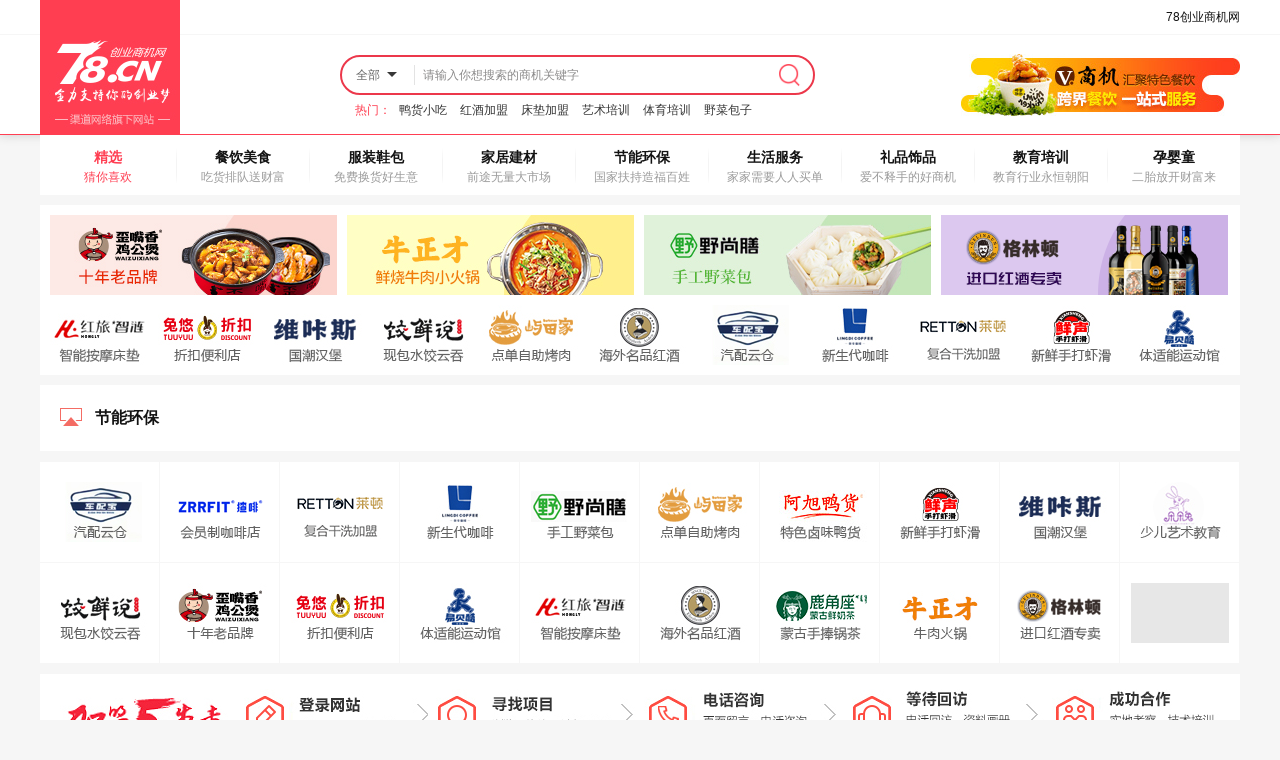

--- FILE ---
content_type: text/html; charset=UTF-8
request_url: http://www.36578.com/jnhb?args=1.1.92.194.5.877.6.1.26877.0.3.133.186.186.412.0.&sid=161837
body_size: 4094
content:
<!DOCTYPE html>
<html>
<head>
    <title>节能环保 - 78创业商机网</title>
    <link rel="stylesheet" href="/static/pc78/css/style_sy.css"/>
    <script type="text/javascript" src="/static/pc78/js/common.js"></script>
    <script type="text/javascript" src="/static/pc78/js/lazyload.js"></script>
</head>
<body>
<!--//导航-->
<div class="header_pf">
    <div class="header_bg"></div>
    <div class="header">
        <div class="header_left" id="logo_id"><img src="/static/pc78/images/logo.jpg"></div>
        <div class="header_top" id="header_top">78创业商机网</div>
        <div class="header_mid">
            <div class="m_sear">
                <div class="sear_inp">
                    <form id="form2" name="form2" method="get" action="/search" target="_blank">
                        <div class="search_xl">
                            <div class="mr"><i>全部</i><img data-tangram-ori-src="/static/pc78/images/hd12.png" src='/static/pc78/images/grey.gif'></div>
                            <div class="xx" style="display: none;"><span>全部</span></div>
                        </div>
                        <input id="textfield" name="keyword" class="inp_tex" placeholder="请输入你想搜索的商机关键字" type="text" value="">
                        <input class="inp_sub" type="submit" value="">
                    </form>
                </div>
                <p><span>热门：</span>
                                                                    <a title="阿旭鸭货" href="/axuyahuo/index2024/7019?id=447.0.1.7" data_1="/axuyahuo/index2024/7019?id=447.0.1.7" onclick="showData1(this)" target="_blank">鸭货小吃</a>
                                                                    <a title="伊丽莎白雅顿国际酒庄4480" href="/yilishabaiydjz/index03/6961?id=267.0.2.7" data_1="/yilishabaiydjz/index03/6961?id=267.0.2.7" onclick="showData1(this)" target="_blank">红酒加盟</a>
                                                                    <a title="红旅智涟床垫4482" href="/hongluzhiliancd/index2024/6963?id=257.0.3.7" data_1="/hongluzhiliancd/index2024/6963?id=257.0.3.7" onclick="showData1(this)" target="_blank">床垫加盟</a>
                                                                    <a title="朵朵兔舞蹈教育4479" href="/duoduotushaoewdjy/index2024/6960?id=297.0.4.7" data_1="/duoduotushaoewdjy/index2024/6960?id=297.0.4.7" onclick="showData1(this)" target="_blank">艺术培训</a>
                                                                    <a title="易贝酷少儿体适能运动馆4481" href="/yibeikushaoetsnydg/index2024/6962?id=307.0.5.7" data_1="/yibeikushaoetsnydg/index2024/6962?id=307.0.5.7" onclick="showData1(this)" target="_blank">体育培训</a>
                                                                    <a title="野尚膳4486" href="/yeshangshan/index2024/6967?id=402.0.6.7" data_1="/yeshangshan/index2024/6967?id=402.0.6.7" onclick="showData1(this)" target="_blank">野菜包子</a>
                                    </p>
            </div>
        </div>
        <div class="header_right"></div>
    </div>
</div>
<div class="nav">
    <dl>
        <dt>
            <p>精选</p>
            <i>猜你喜欢</i></dt>
                    <dd>
                <a href="/cy" target="_blank" data_1="/cy" onclick="showData1(this)">
                    <p>餐饮美食</p>
                    <i>吃货排队送财富</i>
                </a>
            </dd>
                    <dd>
                <a href="/fzxb" target="_blank" data_1="/fzxb" onclick="showData1(this)">
                    <p>服装鞋包</p>
                    <i>免费换货好生意</i>
                </a>
            </dd>
                    <dd>
                <a href="/jjjc" target="_blank" data_1="/jjjc" onclick="showData1(this)">
                    <p>家居建材</p>
                    <i>前途无量大市场</i>
                </a>
            </dd>
                    <dd>
                <a href="/jnhb" target="_blank" data_1="/jnhb" onclick="showData1(this)">
                    <p>节能环保</p>
                    <i>国家扶持造福百姓</i>
                </a>
            </dd>
                    <dd>
                <a href="/shfw" target="_blank" data_1="/shfw" onclick="showData1(this)">
                    <p>生活服务</p>
                    <i>家家需要人人买单</i>
                </a>
            </dd>
                    <dd>
                <a href="/lpsp" target="_blank" data_1="/lpsp" onclick="showData1(this)">
                    <p>礼品饰品</p>
                    <i>爱不释手的好商机</i>
                </a>
            </dd>
                    <dd>
                <a href="/jypx" target="_blank" data_1="/jypx" onclick="showData1(this)">
                    <p>教育培训</p>
                    <i>教育行业永恒朝阳</i>
                </a>
            </dd>
                    <dd>
                <a href="/yyt" target="_blank" data_1="/yyt" onclick="showData1(this)">
                    <p>孕婴童</p>
                    <i>二胎放开财富来</i>
                </a>
            </dd>
            </dl>
</div>


    <div class="cont1">
        <p>
                            <a href="/waizuixiangjigb/index2024/6970?id=346.0.1.1" target="_blank" data_1="/waizuixiangjigb/index2024/6970?id=346.0.1.1" onclick="showData1(this)"><img data-tangram-ori-src='/upload/material/20240715/725396c1c5f30ce532cde0881b21122a.jpg' src='/static/pc78/images/grey.gif'></a>
                            <a href="/niuzhengcaixiansnr/index2024/6964?id=241.0.2.1" target="_blank" data_1="/niuzhengcaixiansnr/index2024/6964?id=241.0.2.1" onclick="showData1(this)"><img data-tangram-ori-src='/upload/material/20240712/ca403cd812099b022489f04893cfa346.jpg' src='/static/pc78/images/grey.gif'></a>
                            <a href="/yeshangshan/index2024/6967?id=396.0.3.1" target="_blank" data_1="/yeshangshan/index2024/6967?id=396.0.3.1" onclick="showData1(this)"><img data-tangram-ori-src='/upload/material/20240716/a8eeadb5c312a9da837826350c47b9d9.jpg' src='/static/pc78/images/grey.gif'></a>
                            <a href="/gelindunguojjz/bdu01/6865?id=6.0.4.1" target="_blank" data_1="/gelindunguojjz/bdu01/6865?id=6.0.4.1" onclick="showData1(this)"><img data-tangram-ori-src='/upload/material/20240315/96b60fc36191028d8c59c910eb7ee41d.png' src='/static/pc78/images/grey.gif'></a>
                    </p>
        <span>
                                        <a href="/hongluzhiliancd/index2024/6963?id=250.0.1.2" target="_blank" data_1="/hongluzhiliancd/index2024/6963?id=250.0.1.2" onclick="showData1(this)"><img data-tangram-ori-src='/upload/material/20240712/816d95be764d44fb997377eebe167b6a.jpg' src='/static/pc78/images/grey.gif'></a>
                                            <a href="/tuyoushekoubld/index2024/6968?id=405.0.2.2" target="_blank" data_1="/tuyoushekoubld/index2024/6968?id=405.0.2.2" onclick="showData1(this)"><img data-tangram-ori-src='/upload/material/20240716/e72f5b4029d094a453a8830c1cdb9947.jpg' src='/static/pc78/images/grey.gif'></a>
                                            <a href="/weikasiguochb/index2024/6971?id=354.0.3.2" target="_blank" data_1="/weikasiguochb/index2024/6971?id=354.0.3.2" onclick="showData1(this)"><img data-tangram-ori-src='/upload/material/20240715/978b28618f5d04ce6f1554610180271e.jpg' src='/static/pc78/images/grey.gif'></a>
                                            <a href="/jiaoxianshuojiaozd/index2024/6974?id=384.0.4.2" target="_blank" data_1="/jiaoxianshuojiaozd/index2024/6974?id=384.0.4.2" onclick="showData1(this)"><img data-tangram-ori-src='/upload/material/20240715/01b0b9d8bd9dc6721adec0766dad2784.jpg' src='/static/pc78/images/grey.gif'></a>
                                            <a href="/yutianjiazizkr/bdu01/6969?id=414.0.5.2" target="_blank" data_1="/yutianjiazizkr/bdu01/6969?id=414.0.5.2" onclick="showData1(this)"><img data-tangram-ori-src='/upload/material/20240716/b0e73957c1b361af2992a3f38dea510f.jpg' src='/static/pc78/images/grey.gif'></a>
                                            <a href="/yilishabaiydjz/index03/6961?id=260.0.6.2" target="_blank" data_1="/yilishabaiydjz/index03/6961?id=260.0.6.2" onclick="showData1(this)"><img data-tangram-ori-src='/upload/material/20240712/600f8b97d448a418439014d7c9ec7415.jpg' src='/static/pc78/images/grey.gif'></a>
                                            <a href="/jiaochepeibao/index2024/6965?id=270.0.7.2" target="_blank" data_1="/jiaochepeibao/index2024/6965?id=270.0.7.2" onclick="showData1(this)"><img data-tangram-ori-src='/upload/material/20240712/c8589ebfdd7de6459bfb625b028111fb.jpg' src='/static/pc78/images/grey.gif'></a>
                                            <a href="/lingdikafei/index2024/6975?id=334.0.8.2" target="_blank" data_1="/lingdikafei/index2024/6975?id=334.0.8.2" onclick="showData1(this)"><img data-tangram-ori-src='/upload/material/20240715/0f3f03162f0956f3a2cb88e964e10410.jpg' src='/static/pc78/images/grey.gif'></a>
                                            <a href="/laidunxiyi/bdu01/6997?id=195.0.9.2" target="_blank" data_1="/laidunxiyi/bdu01/6997?id=195.0.9.2" onclick="showData1(this)"><img data-tangram-ori-src='/upload/material/20240321/f28be7e2001d8f7655214f60c1c6c843.png' src='/static/pc78/images/grey.gif'></a>
                                            <a href="/xianshengshoudaxh/index2024/6973?id=374.0.10.2" target="_blank" data_1="/xianshengshoudaxh/index2024/6973?id=374.0.10.2" onclick="showData1(this)"><img data-tangram-ori-src='/upload/material/20240715/6c86967bc281326569a456762fc85606.jpg' src='/static/pc78/images/grey.gif'></a>
                                            <a href="/yibeikushaoetsnydg/index2024/6962?id=300.0.11.2" target="_blank" data_1="/yibeikushaoetsnydg/index2024/6962?id=300.0.11.2" onclick="showData1(this)"><img data-tangram-ori-src='/upload/material/20240715/383ca61a3ad5a963b6412c84a471f4f1.jpg' src='/static/pc78/images/grey.gif'></a>
                </span>
    </div>



    <div class="hy_cont1">
        <h1 class="ico1"><p>节能环保</p>
                                            <a href="" target="_blank" data_1="" onclick="showData1(this)"></a>
                                            <a href="" target="_blank" data_1="" onclick="showData1(this)"></a>
                                            <a href="" target="_blank" data_1="" onclick="showData1(this)"></a>
                                            <a href="" target="_blank" data_1="" onclick="showData1(this)"></a>
                                            <a href="" target="_blank" data_1="" onclick="showData1(this)"></a>
                    </h1>
        <div class="cont_l">
            <dl>
                            </dl>
        </div>
    </div>
    <div class="cont6">
        <dl>
                                            <dd><a href="/jiaochepeibao/index2024/6965?id=270.0.1.23" target="_blank" data_1="/jiaochepeibao/index2024/6965?id=270.0.1.23" onclick="showData1(this)"><img data-tangram-ori-src='/upload/material/20240712/c8589ebfdd7de6459bfb625b028111fb.jpg' src='/static/pc78/images/grey.gif'></a></dd>
                                            <dd><a href="/zfcoffee/index2024/7012?id=433.0.2.23" target="_blank" data_1="/zfcoffee/index2024/7012?id=433.0.2.23" onclick="showData1(this)"><img data-tangram-ori-src='/upload/material/20240924/a6baaecfa015177445975150d3afef99.png' src='/static/pc78/images/grey.gif'></a></dd>
                                            <dd><a href="/laidunxiyi/bdu01/6997?id=195.0.3.23" target="_blank" data_1="/laidunxiyi/bdu01/6997?id=195.0.3.23" onclick="showData1(this)"><img data-tangram-ori-src='/upload/material/20240321/f28be7e2001d8f7655214f60c1c6c843.png' src='/static/pc78/images/grey.gif'></a></dd>
                                            <dd><a href="/lingdikafei/index2024/6975?id=334.0.4.23" target="_blank" data_1="/lingdikafei/index2024/6975?id=334.0.4.23" onclick="showData1(this)"><img data-tangram-ori-src='/upload/material/20240715/0f3f03162f0956f3a2cb88e964e10410.jpg' src='/static/pc78/images/grey.gif'></a></dd>
                                            <dd><a href="/yeshangshan/index2024/6967?id=394.0.5.23" target="_blank" data_1="/yeshangshan/index2024/6967?id=394.0.5.23" onclick="showData1(this)"><img data-tangram-ori-src='/upload/material/20240716/af05ec5d86db06caeeee9113242a87f2.jpg' src='/static/pc78/images/grey.gif'></a></dd>
                                            <dd><a href="/yutianjiazizkr/bdu01/6969?id=414.0.6.23" target="_blank" data_1="/yutianjiazizkr/bdu01/6969?id=414.0.6.23" onclick="showData1(this)"><img data-tangram-ori-src='/upload/material/20240716/b0e73957c1b361af2992a3f38dea510f.jpg' src='/static/pc78/images/grey.gif'></a></dd>
                                            <dd><a href="/axuyahuo/index2024/7019?id=440.0.7.23" target="_blank" data_1="/axuyahuo/index2024/7019?id=440.0.7.23" onclick="showData1(this)"><img data-tangram-ori-src='/upload/material/20241018/01b6b333dfa61c8ff1029903227bbadd.jpg' src='/static/pc78/images/grey.gif'></a></dd>
                                            <dd><a href="/xianshengshoudaxh/index2024/6973?id=374.0.8.23" target="_blank" data_1="/xianshengshoudaxh/index2024/6973?id=374.0.8.23" onclick="showData1(this)"><img data-tangram-ori-src='/upload/material/20240715/6c86967bc281326569a456762fc85606.jpg' src='/static/pc78/images/grey.gif'></a></dd>
                                            <dd><a href="/weikasiguochb/index2024/6971?id=354.0.9.23" target="_blank" data_1="/weikasiguochb/index2024/6971?id=354.0.9.23" onclick="showData1(this)"><img data-tangram-ori-src='/upload/material/20240715/978b28618f5d04ce6f1554610180271e.jpg' src='/static/pc78/images/grey.gif'></a></dd>
                                            <dd><a href="/duoduotushaoewdjy/index2024/6960?id=290.0.10.23" target="_blank" data_1="/duoduotushaoewdjy/index2024/6960?id=290.0.10.23" onclick="showData1(this)"><img data-tangram-ori-src='/upload/material/20240712/5fb8436223def2602d0fc41f5688c6b9.jpg' src='/static/pc78/images/grey.gif'></a></dd>
                                            <dd><a href="/jiaoxianshuojiaozd/index2024/6974?id=384.0.11.23" target="_blank" data_1="/jiaoxianshuojiaozd/index2024/6974?id=384.0.11.23" onclick="showData1(this)"><img data-tangram-ori-src='/upload/material/20240715/01b0b9d8bd9dc6721adec0766dad2784.jpg' src='/static/pc78/images/grey.gif'></a></dd>
                                            <dd><a href="/waizuixiangjigb/index2024/6970?id=344.0.12.23" target="_blank" data_1="/waizuixiangjigb/index2024/6970?id=344.0.12.23" onclick="showData1(this)"><img data-tangram-ori-src='/upload/material/20240715/45cb5f843f14a8c5a8fab510d77fda28.jpg' src='/static/pc78/images/grey.gif'></a></dd>
                                            <dd><a href="/tuyoushekoubld/index2024/6968?id=405.0.13.23" target="_blank" data_1="/tuyoushekoubld/index2024/6968?id=405.0.13.23" onclick="showData1(this)"><img data-tangram-ori-src='/upload/material/20240716/e72f5b4029d094a453a8830c1cdb9947.jpg' src='/static/pc78/images/grey.gif'></a></dd>
                                            <dd><a href="/yibeikushaoetsnydg/index2024/6962?id=300.0.14.23" target="_blank" data_1="/yibeikushaoetsnydg/index2024/6962?id=300.0.14.23" onclick="showData1(this)"><img data-tangram-ori-src='/upload/material/20240715/383ca61a3ad5a963b6412c84a471f4f1.jpg' src='/static/pc78/images/grey.gif'></a></dd>
                                            <dd><a href="/hongluzhiliancd/index2024/6963?id=250.0.15.23" target="_blank" data_1="/hongluzhiliancd/index2024/6963?id=250.0.15.23" onclick="showData1(this)"><img data-tangram-ori-src='/upload/material/20240712/816d95be764d44fb997377eebe167b6a.jpg' src='/static/pc78/images/grey.gif'></a></dd>
                                            <dd><a href="/yilishabaiydjz/index03/6961?id=260.0.16.23" target="_blank" data_1="/yilishabaiydjz/index03/6961?id=260.0.16.23" onclick="showData1(this)"><img data-tangram-ori-src='/upload/material/20240712/600f8b97d448a418439014d7c9ec7415.jpg' src='/static/pc78/images/grey.gif'></a></dd>
                                            <dd><a href="/lujiaozuonaic/index2024/6972?id=364.0.17.23" target="_blank" data_1="/lujiaozuonaic/index2024/6972?id=364.0.17.23" onclick="showData1(this)"><img data-tangram-ori-src='/upload/material/20240715/e71605e344379686bfafca99d1159548.jpg' src='/static/pc78/images/grey.gif'></a></dd>
                                            <dd><a href="/niuzhengcaixiansnr/index2024/6964?id=239.0.18.23" target="_blank" data_1="/niuzhengcaixiansnr/index2024/6964?id=239.0.18.23" onclick="showData1(this)"><img data-tangram-ori-src='/upload/material/20240724/b1b00f44be88dbb8c36bdc9e1ee4fa7b.jpg' src='/static/pc78/images/grey.gif'></a></dd>
                                            <dd><a href="/gelindunguojjz/bdu01/6865?id=5.0.19.23" target="_blank" data_1="/gelindunguojjz/bdu01/6865?id=5.0.19.23" onclick="showData1(this)"><img data-tangram-ori-src='/upload/material/20240315/c8ab284401fb2bbb5162ea528bf105ef.png' src='/static/pc78/images/grey.gif'></a></dd>
                                            <dd><a href="" target="_blank" data_1="" onclick="showData1(this)"><img data-tangram-ori-src='' src='/static/pc78/images/grey.gif'></a></dd>
                    </dl>
    </div>



<div class="cont8"><img data-tangram-ori-src='/static/pc78/images/img16.jpg' src='/static/pc78/images/grey.gif'></div>
<div class="bottom_text">
    <span>
        <a href="javascript:;" class="no_para">关于我们</a>&nbsp;&nbsp;&nbsp;&nbsp;|&nbsp;&nbsp;&nbsp;&nbsp;
        <a href="javascript:;" class="no_para">联系我们</a>&nbsp;&nbsp;&nbsp;&nbsp;|&nbsp;&nbsp;&nbsp;&nbsp;
        <a href="javascript:;" class="no_para">查看留言</a>
    </span><i>广告服务热线：18910820878</i>
</div>
<div class="bottom_cont">
    <div class="bottom">
        <p>版权所有&nbsp;&nbsp;安徽省渠道网络集团股份有限公司&nbsp;&nbsp;&nbsp;&nbsp;&nbsp;&nbsp;&nbsp;&nbsp;公司地址：安徽省科技创业中心<br>
            <data id="beian_id">皖B2-20100064-4&nbsp;&nbsp;&nbsp;&nbsp;皖六公网安3424012011023</data><br>
            Copyright &copy; 2004-2024 <data id="domain_id">www.78.cn</data> Corporation, All Rights Reserved
        </p>
        <span>
            <img data-tangram-ori-src="/static/pc78/images/img22.png" src='/static/pc78/images/grey.gif'>
            <a class="about2" target="_blank" rel="nofollow" href="https://beian.miit.gov.cn/"></a>
            <a class="about3" target="_blank" rel="nofollow"></a>
            <a class="about4" target="_blank" rel="nofollow">可信网站点击</a>
            <a class="about5" target="_blank" rel="nofollow"></a><i>提示您：创业有风险 投资需谨慎！（多打电话、多咨询、多考察，可降低风险）</i>
        </span>
    </div>
</div>



<script type="text/javascript">
    ;(function (window, undefined) {
        var bd = baidu,
            bdP = bd.page;
        bdP.lazyLoadImage();
    })(window);
    var sid = getParameter('sid');
    if (!sid) sid = 1;
    replace_href(sid);
</script>
<script type="text/javascript" src="/static/pc78/js/swiper-bundle.min.js"></script>
<script type="text/javascript" src="/static/pc78/js/swiper.js"></script>
<script type="text/javascript" src="/static/pc78/js/logo.php"></script>
</body>
</html>


--- FILE ---
content_type: text/html; charset=UTF-8
request_url: http://www.36578.com/static/pc78/js/logo.php
body_size: 273
content:
function replace_title(title){
    if(document.title){
        var tmp_str = document.title.split(' - ')[0];
    } else {
        var tmp_str = '';
    }
    document.title = tmp_str+' - '+title;
}

function replace_by_id(id, value){
    if (value) {
        document.getElementById(id).innerHTML = value;
    }else{
        document.getElementById(id).innerHTML = '';
    }
}
replace_by_id('domain_id', 'www.36578.com');


--- FILE ---
content_type: application/javascript
request_url: http://www.36578.com/static/pc78/js/swiper.js
body_size: 233
content:
 var mySwiper = new Swiper ('.swiper', {
    loop: true, // 循环模式选项
    autoplay:true,// 自动轮播模式 
	
    // 如果需要分页器
    pagination: {
      el: '.swiper-pagination',
    },
	
  })        


--- FILE ---
content_type: application/javascript
request_url: http://www.36578.com/static/pc78/js/lazyload.js
body_size: 3400
content:
var T,
baidu=T=baidu||{version:"1.3.4"};
baidu.guid="$BAIDU$";
window[baidu.guid]=window[baidu.guid]||{};
baidu.page=baidu.page||{};
baidu.page.getScrollTop=function(){
	var d=document;
	return window.pageYOffset||d.documentElement.scrollTop||d.body.scrollTop;
};
baidu.page.getViewHeight=function(){
	var doc=document,
	client=doc.compatMode=='BackCompat'?doc.body:doc.documentElement;
	return client.clientHeight;
};
baidu.dom=baidu.dom||{};
baidu.dom.g=function(id){
	if('string'==typeof id||id instanceof String){
		return document.getElementById(id);
	}else if(id&&id.nodeName&&(id.nodeType==1||id.nodeType==9)){
		return id;
	}
	return null;
};
baidu.g=baidu.G=baidu.dom.g;
baidu.dom.getDocument=function(element){
	element=baidu.dom.g(element);
	return element.nodeType==9?element:element.ownerDocument||element.document;
};
baidu.dom._styleFixer=baidu.dom._styleFixer||{};
baidu.dom._styleFilter=baidu.dom._styleFilter||[];
baidu.dom._styleFilter.filter=function(key,value,method){
	for(var i=0,filters=baidu.dom._styleFilter,filter;filter=filters[i];i++){
		if(filter=filter[method]){
			value=filter(key,value);
		}
	}
	return value;
};
baidu.string=baidu.string||{};
baidu.string.toCamelCase=function(source){
	if(source.indexOf('-')<0&&source.indexOf('_')<0){
		return source;
	}
	return source.replace(/[-_][^-_]/g,function(match){
		return match.charAt(1).toUpperCase();
	});
};
baidu.browser=baidu.browser||{};
if(/msie (\d+\.\d)/i.test(navigator.userAgent)){
baidu.browser.ie=baidu.ie=document.documentMode||+RegExp['\x241'];
}
baidu.dom.getStyle=function(element,key){
	var dom=baidu.dom;
	element=dom.g(element);
	key=baidu.string.toCamelCase(key);
	var value=element.style[key];
	if(!value){
		var fixer=dom._styleFixer[key],
		style=element.currentStyle||(baidu.browser.ie?element.style:getComputedStyle(element,null));
		value=fixer&&fixer.get?fixer.get(element,style):style[fixer||key];
	}
	if(fixer=dom._styleFilter){
		value=fixer.filter(key,value,'get');
	}
	return value;
};
baidu.getStyle=baidu.dom.getStyle;
if(/opera\/(\d+\.\d)/i.test(navigator.userAgent)){
baidu.browser.opera=+RegExp['\x241'];
}
baidu.browser.isWebkit=/webkit/i.test(navigator.userAgent);
baidu.browser.isGecko=/gecko/i.test(navigator.userAgent)&&!/like gecko/i.test(navigator.userAgent);
baidu.browser.isStrict=document.compatMode=="CSS1Compat";
baidu.dom.getPosition=function(element){
	element=baidu.dom.g(element);
	var doc=baidu.dom.getDocument(element),
	browser=baidu.browser,
	getStyle=baidu.dom.getStyle,
	BUGGY_GECKO_BOX_OBJECT=browser.isGecko>0&&
	doc.getBoxObjectFor&&
	getStyle(element,'position')=='absolute'&&
	(element.style.top===''||element.style.left===''),
	pos={"left":0,"top":0},
	viewport=(browser.ie&&!browser.isStrict)?doc.body:doc.documentElement,
	parent,
	box;
	if(element==viewport){
		return pos;
	}
	if(element.getBoundingClientRect){
		box=element.getBoundingClientRect();
		pos.left=Math.floor(box.left)+Math.max(doc.documentElement.scrollLeft,doc.body.scrollLeft);
		pos.top=Math.floor(box.top)+Math.max(doc.documentElement.scrollTop,doc.body.scrollTop);
		pos.left-=doc.documentElement.clientLeft;
		pos.top-=doc.documentElement.clientTop;
		var htmlDom=doc.body,
		htmlBorderLeftWidth=parseInt(getStyle(htmlDom,'borderLeftWidth')),
		htmlBorderTopWidth=parseInt(getStyle(htmlDom,'borderTopWidth'));
		if(browser.ie&&!browser.isStrict){
			pos.left-=isNaN(htmlBorderLeftWidth)?2:htmlBorderLeftWidth;
			pos.top-=isNaN(htmlBorderTopWidth)?2:htmlBorderTopWidth;
		}
	}else{
		parent=element;
		do{
			pos.left+=parent.offsetLeft;
			pos.top+=parent.offsetTop;
			if(browser.isWebkit>0&&getStyle(parent,'position')=='fixed'){
				pos.left+=doc.body.scrollLeft;
				pos.top+=doc.body.scrollTop;
				break;
			}
			parent=parent.offsetParent;
		}while(parent&&parent!=element);
		if(browser.opera>0||(browser.isWebkit>0&&getStyle(element,'position')=='absolute')){
			pos.top-=doc.body.offsetTop;
		}
		parent=element.offsetParent;
		while(parent&&parent!=doc.body){
			pos.left-=parent.scrollLeft;
			if(!browser.opera||parent.tagName!='TR'){
				pos.top-=parent.scrollTop;
			}
			parent=parent.offsetParent;
		}
	}
	return pos;
};
(function(){
	var ua=navigator.userAgent;
	if(/(\d+\.\d)?(?:\.\d)?\s+safari\/?(\d+\.\d+)?/i.test(ua)&&!/chrome/i.test(ua)){
	baidu.browser.safari=+(RegExp['\x241']||RegExp['\x242']);
}
})();
baidu.dom.ready=function(){
	var isReady=false,
	readyBound=false,
	readyList=[];
	function ready(){
		if(!isReady){
			isReady=true;
			for(var i=0,j=readyList.length;i<j;i++){
				readyList[i]();
			}
		}
	}
	function bindReady(){
		if(readyBound){
			return;
		}
		readyBound=true;
		var doc=document,
		w=window,
		opera=baidu.browser.opera;
		if(doc.addEventListener){
			doc.addEventListener("DOMContentLoaded",opera?function(){
				if(isReady){
					return;
				}
				for(var i=0;i<doc.styleSheets.length;i++){
					if(doc.styleSheets[i].disabled){
						setTimeout(arguments.callee,0);
						return;
					}
				}
				ready();
			}:ready,false);
		}else if(baidu.browser.ie&&w==top){
		(function(){
			if(isReady){
				return;
			}
			try{
				doc.documentElement.doScroll("left");
			}catch(error){
				setTimeout(arguments.callee,0);
				return;
			}
			ready();
		})();
		}else if(baidu.browser.safari){
			var numStyles;
			(function(){
				if(isReady){
					return;
				}
				if(doc.readyState!="loaded"&&doc.readyState!="complete"){
					setTimeout(arguments.callee,0);
					return;
				}
				if(numStyles===undefined){
					numStyles=0;
					var s1=doc.getElementsByTagName('style'),
					s2=doc.getElementsByTagName('link');
					if(s1){
						numStyles+=s1.length;
					}
					if(s2){
						for(var i=0,j=s2.length;i<j;i++){
							if(s2[i].getAttribute("rel")=="stylesheet"){
								numStyles++;
							}
						}
					}
				}
				if(doc.styleSheets.length!=numStyles){
					setTimeout(arguments.callee,0);
					return;
				}
				ready();
			})();
		}
		w.attachEvent?w.attachEvent("onload",ready):w.addEventListener("load",ready,false);
	}
	return function(callback){
		bindReady();
		isReady?callback():(readyList[readyList.length]=callback);
	};
}();
(function(){
	var trimer=new RegExp("(^[\\s\\t\\xa0\\u3000]+)|([\\u3000\\xa0\\s\\t]+\x24)","g");
	baidu.string.trim=function(source){
		return String(source)
		.replace(trimer,"");
	};
})();
baidu.trim=baidu.string.trim;
baidu.dom.hasClass=function(element,className){
	element=baidu.dom.g(element);
	var classArray=baidu.string.trim(className).split(/\s+/),
	len=classArray.length;
	className=element.className.split(/\s+/).join(" ");
while(len--){
if(!(new RegExp("(^| )"+classArray[len]+"( |\x24)")).test(className)){
	return false;
}
}
return true;
};
baidu.event=baidu.event||{};
baidu.event._listeners=baidu.event._listeners||[];
baidu.lang=baidu.lang||{};
baidu.lang.isString=function(source){
	return'[object String]'==Object.prototype.toString.call(source);
};
baidu.isString=baidu.lang.isString;
baidu.dom._g=function(id){
	if(baidu.lang.isString(id)){
		return document.getElementById(id);
	}
	return id;
};
baidu._g=baidu.dom._g;
baidu.event.on=function(element,type,listener){
	type=type.replace(/^on/i,'');
	element=baidu.dom._g(element);
	var realListener=function(ev){
		listener.call(element,ev);
	},
	lis=baidu.event._listeners,
	filter=baidu.event._eventFilter,
	afterFilter,
	realType=type;
	type=type.toLowerCase();
	if(filter&&filter[type]){
		afterFilter=filter[type](element,type,realListener);
		realType=afterFilter.type;
		realListener=afterFilter.listener;
	}
	if(element.addEventListener){
		element.addEventListener(realType,realListener,false);
	}else if(element.attachEvent){
		element.attachEvent('on'+realType,realListener);
	}
	lis[lis.length]=[element,type,listener,realListener,realType];
	return element;
};
baidu.on=baidu.event.on;
baidu.event.un=function(element,type,listener){
	element=baidu.dom._g(element);
	type=type.replace(/^on/i,'').toLowerCase();
	var lis=baidu.event._listeners,
	len=lis.length,
	isRemoveAll=!listener,
	item,
	realType,realListener;
	while(len--){
		item=lis[len];
		if(item[1]===type
		&&item[0]===element
		&&(isRemoveAll||item[2]===listener)){
			realType=item[4];
			realListener=item[3];
			if(element.removeEventListener){
				element.removeEventListener(realType,realListener,false);
			}else if(element.detachEvent){
				element.detachEvent('on'+realType,realListener);
			}
			lis.splice(len,1);
		}
	}
	return element;
};
baidu.un=baidu.event.un;
baidu.lang.isFunction=function(source){
	return'[object Function]'==Object.prototype.toString.call(source);
};
baidu.page.lazyLoadImage=function(options){
	options=options||{};
	options.preloadHeight=options.preloadHeight||0;
	baidu.dom.ready(function(){
		var imgs=document.getElementsByTagName('IMG'),
		targets=imgs,
		len=imgs.length,
		i=0,
		viewOffset=getLoadOffset(),
		srcAttr='data-tangram-ori-src',
		target,
		targetSrcAttr;
		if(options.className){
			targets=[];
			for(;i<len;++i){
				if(baidu.dom.hasClass(imgs[i],options.className)){
					targets.push(imgs[i]);
				}
			}
		}
		function getLoadOffset(){
			return baidu.page.getScrollTop()+baidu.page.getViewHeight()+options.preloadHeight;
		}
		for(i=0,len=targets.length;i<len;++i){
			target=targets[i];
			if(baidu.dom.getPosition(target).top<viewOffset){
				if(targetSrcAttr=target.getAttribute(srcAttr)){
					target.src=targetSrcAttr;
				};
			}
		}
		var loadNeeded=function(){
			var viewOffset=getLoadOffset(),
			imgSrc,
			finished=true,
			i=0,
			len=targets.length;
			for(;i<len;++i){
				target=targets[i];
				imgSrc=target.getAttribute(srcAttr);
				imgSrc&&(finished=false);
				if(baidu.dom.getPosition(target).top<viewOffset&&imgSrc){
					target.src=imgSrc;
					target.removeAttribute(srcAttr);
					baidu.lang.isFunction(options.onlazyload)&&options.onlazyload(target);
				}
			}
			finished&&baidu.un(window,'scroll',loadNeeded);
		};
		baidu.on(window,'scroll',loadNeeded);
	});
};